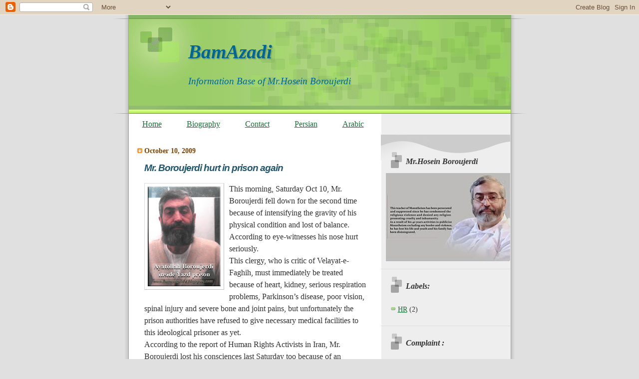

--- FILE ---
content_type: text/html; charset=UTF-8
request_url: http://www.bamazadi.com/b/stats?style=BLACK_TRANSPARENT&timeRange=ALL_TIME&token=APq4FmCc3JrSlIvhnwPIlwc2AgNYtilf_yboWcC6Mk553nANEF_bD5to_ACH2TLwwzDjByrO891aFm-FCJD3W5eSESSgpusL9g
body_size: 254
content:
{"total":879042,"sparklineOptions":{"backgroundColor":{"fillOpacity":0.1,"fill":"#000000"},"series":[{"areaOpacity":0.3,"color":"#202020"}]},"sparklineData":[[0,8],[1,6],[2,5],[3,19],[4,5],[5,6],[6,14],[7,10],[8,8],[9,5],[10,8],[11,11],[12,8],[13,20],[14,7],[15,7],[16,11],[17,24],[18,20],[19,100],[20,47],[21,24],[22,9],[23,14],[24,11],[25,7],[26,15],[27,72],[28,17],[29,19]],"nextTickMs":327272}